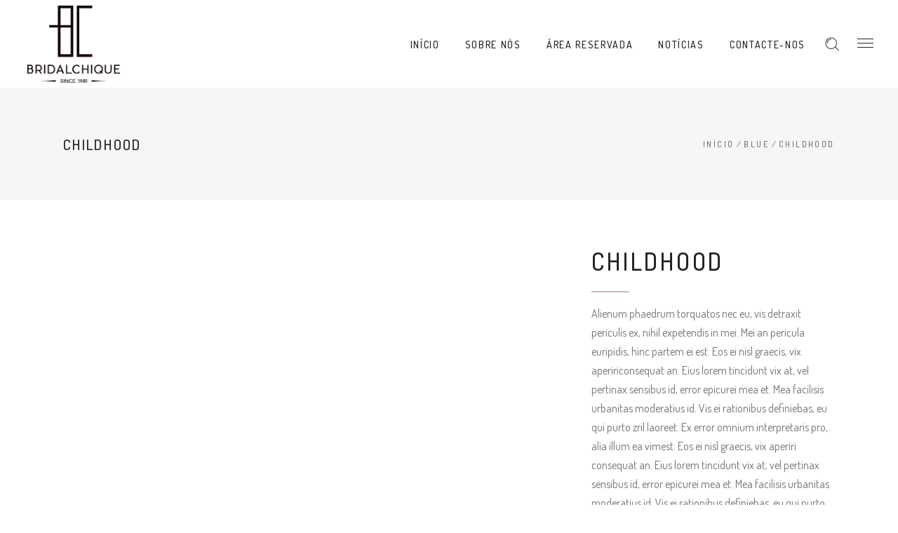

--- FILE ---
content_type: text/css; charset=utf-8
request_url: https://bridalchique.pt/wp-content/cache/min/1/wp-content/themes/azaleawp/assets/css/style_dynamic.css?ver=1689445137
body_size: 130
content:
.eltdf-content .eltdf-content-inner>.eltdf-full-width>.eltdf-full-width-inner{padding-top:0}.eltdf-content .eltdf-content-inner>.eltdf-container>.eltdf-container-inner{padding-top:70px}.eltdf-page-footer .eltdf-footer-bottom-holder{background-color:#fff}.eltdf-page-header .eltdf-sticky-header{height:125px}.eltdf-page-header .eltdf-sticky-header .eltdf-logo-wrapper a{max-height:125px}.eltdf-top-bar-background{height:109px}.eltdf-page-header .eltdf-menu-area .eltdf-logo-wrapper a{max-height:112px}.eltdf-page-header .eltdf-menu-area{height:125px!important}.eltdf-side-menu a.eltdf-close-side-menu{color:#808285}.eltdf-side-menu{background-color:#212121}